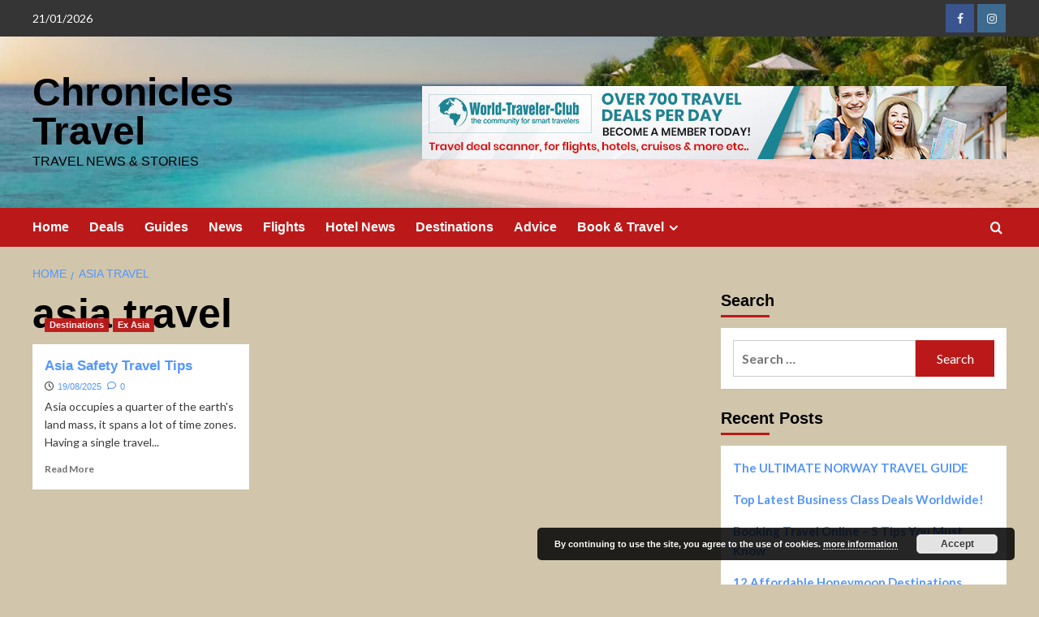

--- FILE ---
content_type: text/html; charset=UTF-8
request_url: https://chroniclestravel.com/tag/asia-travel/
body_size: 87053
content:
<!doctype html>
<html lang="en-US">

<head>
  <meta charset="UTF-8">
  <meta name="viewport" content="width=device-width, initial-scale=1">
  <link rel="profile" href="https://gmpg.org/xfn/11">
  <meta name='robots' content='index, follow, max-image-preview:large, max-snippet:-1, max-video-preview:-1' />
<link rel='preload' href='https://fonts.googleapis.com/css?family=Source%2BSans%2BPro%3A400%2C700%7CLato%3A400%2C700&#038;subset=latin&#038;display=swap' as='style' onload="this.onload=null;this.rel='stylesheet'" type='text/css' media='all' crossorigin='anonymous'>
<link rel='preconnect' href='https://fonts.googleapis.com' crossorigin='anonymous'>
<link rel='preconnect' href='https://fonts.gstatic.com' crossorigin='anonymous'>

	<!-- This site is optimized with the Yoast SEO plugin v26.8 - https://yoast.com/product/yoast-seo-wordpress/ -->
	<title>asia travel Archives - Chronicles Travel</title>
	<link rel="canonical" href="https://chroniclestravel.com/tag/asia-travel/" />
	<meta property="og:locale" content="en_US" />
	<meta property="og:type" content="article" />
	<meta property="og:title" content="asia travel Archives - Chronicles Travel" />
	<meta property="og:url" content="https://chroniclestravel.com/tag/asia-travel/" />
	<meta property="og:site_name" content="Chronicles Travel" />
	<meta name="twitter:card" content="summary_large_image" />
	<script type="application/ld+json" class="yoast-schema-graph">{"@context":"https://schema.org","@graph":[{"@type":"CollectionPage","@id":"https://chroniclestravel.com/tag/asia-travel/","url":"https://chroniclestravel.com/tag/asia-travel/","name":"asia travel Archives - Chronicles Travel","isPartOf":{"@id":"https://chroniclestravel.com/#website"},"primaryImageOfPage":{"@id":"https://chroniclestravel.com/tag/asia-travel/#primaryimage"},"image":{"@id":"https://chroniclestravel.com/tag/asia-travel/#primaryimage"},"thumbnailUrl":"https://chroniclestravel.com/wp-content/uploads/2021/05/philippines-siargao-4621638_1280.jpg","breadcrumb":{"@id":"https://chroniclestravel.com/tag/asia-travel/#breadcrumb"},"inLanguage":"en-US"},{"@type":"ImageObject","inLanguage":"en-US","@id":"https://chroniclestravel.com/tag/asia-travel/#primaryimage","url":"https://chroniclestravel.com/wp-content/uploads/2021/05/philippines-siargao-4621638_1280.jpg","contentUrl":"https://chroniclestravel.com/wp-content/uploads/2021/05/philippines-siargao-4621638_1280.jpg","width":1280,"height":853,"caption":"Philippines"},{"@type":"BreadcrumbList","@id":"https://chroniclestravel.com/tag/asia-travel/#breadcrumb","itemListElement":[{"@type":"ListItem","position":1,"name":"Home","item":"https://chroniclestravel.com/"},{"@type":"ListItem","position":2,"name":"asia travel"}]},{"@type":"WebSite","@id":"https://chroniclestravel.com/#website","url":"https://chroniclestravel.com/","name":"Chronicles Travel","description":"Travel News &amp; Stories","publisher":{"@id":"https://chroniclestravel.com/#organization"},"potentialAction":[{"@type":"SearchAction","target":{"@type":"EntryPoint","urlTemplate":"https://chroniclestravel.com/?s={search_term_string}"},"query-input":{"@type":"PropertyValueSpecification","valueRequired":true,"valueName":"search_term_string"}}],"inLanguage":"en-US"},{"@type":"Organization","@id":"https://chroniclestravel.com/#organization","name":"chroniclestravel.com","url":"https://chroniclestravel.com/","logo":{"@type":"ImageObject","inLanguage":"en-US","@id":"https://chroniclestravel.com/#/schema/logo/image/","url":"https://chroniclestravel.com/wp-content/uploads/2021/05/cropped-pexels-photo-1038362.jpeg","contentUrl":"https://chroniclestravel.com/wp-content/uploads/2021/05/cropped-pexels-photo-1038362.jpeg","width":512,"height":512,"caption":"chroniclestravel.com"},"image":{"@id":"https://chroniclestravel.com/#/schema/logo/image/"}}]}</script>
	<!-- / Yoast SEO plugin. -->


<link rel='dns-prefetch' href='//platform.twitter.com' />
<link rel='dns-prefetch' href='//fonts.googleapis.com' />
<link rel='preconnect' href='https://fonts.googleapis.com' />
<link rel='preconnect' href='https://fonts.gstatic.com' />
<link rel="alternate" type="application/rss+xml" title="Chronicles Travel &raquo; Feed" href="https://chroniclestravel.com/feed/" />
<link rel="alternate" type="application/rss+xml" title="Chronicles Travel &raquo; Comments Feed" href="https://chroniclestravel.com/comments/feed/" />
<link rel="alternate" type="application/rss+xml" title="Chronicles Travel &raquo; asia travel Tag Feed" href="https://chroniclestravel.com/tag/asia-travel/feed/" />
<style id='wp-img-auto-sizes-contain-inline-css' type='text/css'>
img:is([sizes=auto i],[sizes^="auto," i]){contain-intrinsic-size:3000px 1500px}
/*# sourceURL=wp-img-auto-sizes-contain-inline-css */
</style>
<style id='wp-emoji-styles-inline-css' type='text/css'>

	img.wp-smiley, img.emoji {
		display: inline !important;
		border: none !important;
		box-shadow: none !important;
		height: 1em !important;
		width: 1em !important;
		margin: 0 0.07em !important;
		vertical-align: -0.1em !important;
		background: none !important;
		padding: 0 !important;
	}
/*# sourceURL=wp-emoji-styles-inline-css */
</style>
<style id='wp-block-library-inline-css' type='text/css'>
:root{--wp-block-synced-color:#7a00df;--wp-block-synced-color--rgb:122,0,223;--wp-bound-block-color:var(--wp-block-synced-color);--wp-editor-canvas-background:#ddd;--wp-admin-theme-color:#007cba;--wp-admin-theme-color--rgb:0,124,186;--wp-admin-theme-color-darker-10:#006ba1;--wp-admin-theme-color-darker-10--rgb:0,107,160.5;--wp-admin-theme-color-darker-20:#005a87;--wp-admin-theme-color-darker-20--rgb:0,90,135;--wp-admin-border-width-focus:2px}@media (min-resolution:192dpi){:root{--wp-admin-border-width-focus:1.5px}}.wp-element-button{cursor:pointer}:root .has-very-light-gray-background-color{background-color:#eee}:root .has-very-dark-gray-background-color{background-color:#313131}:root .has-very-light-gray-color{color:#eee}:root .has-very-dark-gray-color{color:#313131}:root .has-vivid-green-cyan-to-vivid-cyan-blue-gradient-background{background:linear-gradient(135deg,#00d084,#0693e3)}:root .has-purple-crush-gradient-background{background:linear-gradient(135deg,#34e2e4,#4721fb 50%,#ab1dfe)}:root .has-hazy-dawn-gradient-background{background:linear-gradient(135deg,#faaca8,#dad0ec)}:root .has-subdued-olive-gradient-background{background:linear-gradient(135deg,#fafae1,#67a671)}:root .has-atomic-cream-gradient-background{background:linear-gradient(135deg,#fdd79a,#004a59)}:root .has-nightshade-gradient-background{background:linear-gradient(135deg,#330968,#31cdcf)}:root .has-midnight-gradient-background{background:linear-gradient(135deg,#020381,#2874fc)}:root{--wp--preset--font-size--normal:16px;--wp--preset--font-size--huge:42px}.has-regular-font-size{font-size:1em}.has-larger-font-size{font-size:2.625em}.has-normal-font-size{font-size:var(--wp--preset--font-size--normal)}.has-huge-font-size{font-size:var(--wp--preset--font-size--huge)}.has-text-align-center{text-align:center}.has-text-align-left{text-align:left}.has-text-align-right{text-align:right}.has-fit-text{white-space:nowrap!important}#end-resizable-editor-section{display:none}.aligncenter{clear:both}.items-justified-left{justify-content:flex-start}.items-justified-center{justify-content:center}.items-justified-right{justify-content:flex-end}.items-justified-space-between{justify-content:space-between}.screen-reader-text{border:0;clip-path:inset(50%);height:1px;margin:-1px;overflow:hidden;padding:0;position:absolute;width:1px;word-wrap:normal!important}.screen-reader-text:focus{background-color:#ddd;clip-path:none;color:#444;display:block;font-size:1em;height:auto;left:5px;line-height:normal;padding:15px 23px 14px;text-decoration:none;top:5px;width:auto;z-index:100000}html :where(.has-border-color){border-style:solid}html :where([style*=border-top-color]){border-top-style:solid}html :where([style*=border-right-color]){border-right-style:solid}html :where([style*=border-bottom-color]){border-bottom-style:solid}html :where([style*=border-left-color]){border-left-style:solid}html :where([style*=border-width]){border-style:solid}html :where([style*=border-top-width]){border-top-style:solid}html :where([style*=border-right-width]){border-right-style:solid}html :where([style*=border-bottom-width]){border-bottom-style:solid}html :where([style*=border-left-width]){border-left-style:solid}html :where(img[class*=wp-image-]){height:auto;max-width:100%}:where(figure){margin:0 0 1em}html :where(.is-position-sticky){--wp-admin--admin-bar--position-offset:var(--wp-admin--admin-bar--height,0px)}@media screen and (max-width:600px){html :where(.is-position-sticky){--wp-admin--admin-bar--position-offset:0px}}

/*# sourceURL=wp-block-library-inline-css */
</style><style id='global-styles-inline-css' type='text/css'>
:root{--wp--preset--aspect-ratio--square: 1;--wp--preset--aspect-ratio--4-3: 4/3;--wp--preset--aspect-ratio--3-4: 3/4;--wp--preset--aspect-ratio--3-2: 3/2;--wp--preset--aspect-ratio--2-3: 2/3;--wp--preset--aspect-ratio--16-9: 16/9;--wp--preset--aspect-ratio--9-16: 9/16;--wp--preset--color--black: #000000;--wp--preset--color--cyan-bluish-gray: #abb8c3;--wp--preset--color--white: #ffffff;--wp--preset--color--pale-pink: #f78da7;--wp--preset--color--vivid-red: #cf2e2e;--wp--preset--color--luminous-vivid-orange: #ff6900;--wp--preset--color--luminous-vivid-amber: #fcb900;--wp--preset--color--light-green-cyan: #7bdcb5;--wp--preset--color--vivid-green-cyan: #00d084;--wp--preset--color--pale-cyan-blue: #8ed1fc;--wp--preset--color--vivid-cyan-blue: #0693e3;--wp--preset--color--vivid-purple: #9b51e0;--wp--preset--gradient--vivid-cyan-blue-to-vivid-purple: linear-gradient(135deg,rgb(6,147,227) 0%,rgb(155,81,224) 100%);--wp--preset--gradient--light-green-cyan-to-vivid-green-cyan: linear-gradient(135deg,rgb(122,220,180) 0%,rgb(0,208,130) 100%);--wp--preset--gradient--luminous-vivid-amber-to-luminous-vivid-orange: linear-gradient(135deg,rgb(252,185,0) 0%,rgb(255,105,0) 100%);--wp--preset--gradient--luminous-vivid-orange-to-vivid-red: linear-gradient(135deg,rgb(255,105,0) 0%,rgb(207,46,46) 100%);--wp--preset--gradient--very-light-gray-to-cyan-bluish-gray: linear-gradient(135deg,rgb(238,238,238) 0%,rgb(169,184,195) 100%);--wp--preset--gradient--cool-to-warm-spectrum: linear-gradient(135deg,rgb(74,234,220) 0%,rgb(151,120,209) 20%,rgb(207,42,186) 40%,rgb(238,44,130) 60%,rgb(251,105,98) 80%,rgb(254,248,76) 100%);--wp--preset--gradient--blush-light-purple: linear-gradient(135deg,rgb(255,206,236) 0%,rgb(152,150,240) 100%);--wp--preset--gradient--blush-bordeaux: linear-gradient(135deg,rgb(254,205,165) 0%,rgb(254,45,45) 50%,rgb(107,0,62) 100%);--wp--preset--gradient--luminous-dusk: linear-gradient(135deg,rgb(255,203,112) 0%,rgb(199,81,192) 50%,rgb(65,88,208) 100%);--wp--preset--gradient--pale-ocean: linear-gradient(135deg,rgb(255,245,203) 0%,rgb(182,227,212) 50%,rgb(51,167,181) 100%);--wp--preset--gradient--electric-grass: linear-gradient(135deg,rgb(202,248,128) 0%,rgb(113,206,126) 100%);--wp--preset--gradient--midnight: linear-gradient(135deg,rgb(2,3,129) 0%,rgb(40,116,252) 100%);--wp--preset--font-size--small: 13px;--wp--preset--font-size--medium: 20px;--wp--preset--font-size--large: 36px;--wp--preset--font-size--x-large: 42px;--wp--preset--spacing--20: 0.44rem;--wp--preset--spacing--30: 0.67rem;--wp--preset--spacing--40: 1rem;--wp--preset--spacing--50: 1.5rem;--wp--preset--spacing--60: 2.25rem;--wp--preset--spacing--70: 3.38rem;--wp--preset--spacing--80: 5.06rem;--wp--preset--shadow--natural: 6px 6px 9px rgba(0, 0, 0, 0.2);--wp--preset--shadow--deep: 12px 12px 50px rgba(0, 0, 0, 0.4);--wp--preset--shadow--sharp: 6px 6px 0px rgba(0, 0, 0, 0.2);--wp--preset--shadow--outlined: 6px 6px 0px -3px rgb(255, 255, 255), 6px 6px rgb(0, 0, 0);--wp--preset--shadow--crisp: 6px 6px 0px rgb(0, 0, 0);}:root { --wp--style--global--content-size: 800px;--wp--style--global--wide-size: 1200px; }:where(body) { margin: 0; }.wp-site-blocks > .alignleft { float: left; margin-right: 2em; }.wp-site-blocks > .alignright { float: right; margin-left: 2em; }.wp-site-blocks > .aligncenter { justify-content: center; margin-left: auto; margin-right: auto; }:where(.wp-site-blocks) > * { margin-block-start: 24px; margin-block-end: 0; }:where(.wp-site-blocks) > :first-child { margin-block-start: 0; }:where(.wp-site-blocks) > :last-child { margin-block-end: 0; }:root { --wp--style--block-gap: 24px; }:root :where(.is-layout-flow) > :first-child{margin-block-start: 0;}:root :where(.is-layout-flow) > :last-child{margin-block-end: 0;}:root :where(.is-layout-flow) > *{margin-block-start: 24px;margin-block-end: 0;}:root :where(.is-layout-constrained) > :first-child{margin-block-start: 0;}:root :where(.is-layout-constrained) > :last-child{margin-block-end: 0;}:root :where(.is-layout-constrained) > *{margin-block-start: 24px;margin-block-end: 0;}:root :where(.is-layout-flex){gap: 24px;}:root :where(.is-layout-grid){gap: 24px;}.is-layout-flow > .alignleft{float: left;margin-inline-start: 0;margin-inline-end: 2em;}.is-layout-flow > .alignright{float: right;margin-inline-start: 2em;margin-inline-end: 0;}.is-layout-flow > .aligncenter{margin-left: auto !important;margin-right: auto !important;}.is-layout-constrained > .alignleft{float: left;margin-inline-start: 0;margin-inline-end: 2em;}.is-layout-constrained > .alignright{float: right;margin-inline-start: 2em;margin-inline-end: 0;}.is-layout-constrained > .aligncenter{margin-left: auto !important;margin-right: auto !important;}.is-layout-constrained > :where(:not(.alignleft):not(.alignright):not(.alignfull)){max-width: var(--wp--style--global--content-size);margin-left: auto !important;margin-right: auto !important;}.is-layout-constrained > .alignwide{max-width: var(--wp--style--global--wide-size);}body .is-layout-flex{display: flex;}.is-layout-flex{flex-wrap: wrap;align-items: center;}.is-layout-flex > :is(*, div){margin: 0;}body .is-layout-grid{display: grid;}.is-layout-grid > :is(*, div){margin: 0;}body{padding-top: 0px;padding-right: 0px;padding-bottom: 0px;padding-left: 0px;}a:where(:not(.wp-element-button)){text-decoration: none;}:root :where(.wp-element-button, .wp-block-button__link){background-color: #32373c;border-radius: 0;border-width: 0;color: #fff;font-family: inherit;font-size: inherit;font-style: inherit;font-weight: inherit;letter-spacing: inherit;line-height: inherit;padding-top: calc(0.667em + 2px);padding-right: calc(1.333em + 2px);padding-bottom: calc(0.667em + 2px);padding-left: calc(1.333em + 2px);text-decoration: none;text-transform: inherit;}.has-black-color{color: var(--wp--preset--color--black) !important;}.has-cyan-bluish-gray-color{color: var(--wp--preset--color--cyan-bluish-gray) !important;}.has-white-color{color: var(--wp--preset--color--white) !important;}.has-pale-pink-color{color: var(--wp--preset--color--pale-pink) !important;}.has-vivid-red-color{color: var(--wp--preset--color--vivid-red) !important;}.has-luminous-vivid-orange-color{color: var(--wp--preset--color--luminous-vivid-orange) !important;}.has-luminous-vivid-amber-color{color: var(--wp--preset--color--luminous-vivid-amber) !important;}.has-light-green-cyan-color{color: var(--wp--preset--color--light-green-cyan) !important;}.has-vivid-green-cyan-color{color: var(--wp--preset--color--vivid-green-cyan) !important;}.has-pale-cyan-blue-color{color: var(--wp--preset--color--pale-cyan-blue) !important;}.has-vivid-cyan-blue-color{color: var(--wp--preset--color--vivid-cyan-blue) !important;}.has-vivid-purple-color{color: var(--wp--preset--color--vivid-purple) !important;}.has-black-background-color{background-color: var(--wp--preset--color--black) !important;}.has-cyan-bluish-gray-background-color{background-color: var(--wp--preset--color--cyan-bluish-gray) !important;}.has-white-background-color{background-color: var(--wp--preset--color--white) !important;}.has-pale-pink-background-color{background-color: var(--wp--preset--color--pale-pink) !important;}.has-vivid-red-background-color{background-color: var(--wp--preset--color--vivid-red) !important;}.has-luminous-vivid-orange-background-color{background-color: var(--wp--preset--color--luminous-vivid-orange) !important;}.has-luminous-vivid-amber-background-color{background-color: var(--wp--preset--color--luminous-vivid-amber) !important;}.has-light-green-cyan-background-color{background-color: var(--wp--preset--color--light-green-cyan) !important;}.has-vivid-green-cyan-background-color{background-color: var(--wp--preset--color--vivid-green-cyan) !important;}.has-pale-cyan-blue-background-color{background-color: var(--wp--preset--color--pale-cyan-blue) !important;}.has-vivid-cyan-blue-background-color{background-color: var(--wp--preset--color--vivid-cyan-blue) !important;}.has-vivid-purple-background-color{background-color: var(--wp--preset--color--vivid-purple) !important;}.has-black-border-color{border-color: var(--wp--preset--color--black) !important;}.has-cyan-bluish-gray-border-color{border-color: var(--wp--preset--color--cyan-bluish-gray) !important;}.has-white-border-color{border-color: var(--wp--preset--color--white) !important;}.has-pale-pink-border-color{border-color: var(--wp--preset--color--pale-pink) !important;}.has-vivid-red-border-color{border-color: var(--wp--preset--color--vivid-red) !important;}.has-luminous-vivid-orange-border-color{border-color: var(--wp--preset--color--luminous-vivid-orange) !important;}.has-luminous-vivid-amber-border-color{border-color: var(--wp--preset--color--luminous-vivid-amber) !important;}.has-light-green-cyan-border-color{border-color: var(--wp--preset--color--light-green-cyan) !important;}.has-vivid-green-cyan-border-color{border-color: var(--wp--preset--color--vivid-green-cyan) !important;}.has-pale-cyan-blue-border-color{border-color: var(--wp--preset--color--pale-cyan-blue) !important;}.has-vivid-cyan-blue-border-color{border-color: var(--wp--preset--color--vivid-cyan-blue) !important;}.has-vivid-purple-border-color{border-color: var(--wp--preset--color--vivid-purple) !important;}.has-vivid-cyan-blue-to-vivid-purple-gradient-background{background: var(--wp--preset--gradient--vivid-cyan-blue-to-vivid-purple) !important;}.has-light-green-cyan-to-vivid-green-cyan-gradient-background{background: var(--wp--preset--gradient--light-green-cyan-to-vivid-green-cyan) !important;}.has-luminous-vivid-amber-to-luminous-vivid-orange-gradient-background{background: var(--wp--preset--gradient--luminous-vivid-amber-to-luminous-vivid-orange) !important;}.has-luminous-vivid-orange-to-vivid-red-gradient-background{background: var(--wp--preset--gradient--luminous-vivid-orange-to-vivid-red) !important;}.has-very-light-gray-to-cyan-bluish-gray-gradient-background{background: var(--wp--preset--gradient--very-light-gray-to-cyan-bluish-gray) !important;}.has-cool-to-warm-spectrum-gradient-background{background: var(--wp--preset--gradient--cool-to-warm-spectrum) !important;}.has-blush-light-purple-gradient-background{background: var(--wp--preset--gradient--blush-light-purple) !important;}.has-blush-bordeaux-gradient-background{background: var(--wp--preset--gradient--blush-bordeaux) !important;}.has-luminous-dusk-gradient-background{background: var(--wp--preset--gradient--luminous-dusk) !important;}.has-pale-ocean-gradient-background{background: var(--wp--preset--gradient--pale-ocean) !important;}.has-electric-grass-gradient-background{background: var(--wp--preset--gradient--electric-grass) !important;}.has-midnight-gradient-background{background: var(--wp--preset--gradient--midnight) !important;}.has-small-font-size{font-size: var(--wp--preset--font-size--small) !important;}.has-medium-font-size{font-size: var(--wp--preset--font-size--medium) !important;}.has-large-font-size{font-size: var(--wp--preset--font-size--large) !important;}.has-x-large-font-size{font-size: var(--wp--preset--font-size--x-large) !important;}
/*# sourceURL=global-styles-inline-css */
</style>

<link rel='stylesheet' id='ansar-import-css' href='https://chroniclestravel.com/wp-content/plugins/ansar-import/public/css/ansar-import-public.css?ver=2.1.0' type='text/css' media='all' />
<link rel='stylesheet' id='usp_style-css' href='https://chroniclestravel.com/wp-content/plugins/user-submitted-posts/resources/usp.css?ver=20260113' type='text/css' media='all' />
<link rel='stylesheet' id='wp-autonomous-rss-css' href='https://chroniclestravel.com/wp-content/plugins/wp-autonomous-rss/public/css/wp-autonomous-rss-public.css?ver=1.0.0' type='text/css' media='all' />
<link rel='stylesheet' id='wp-autonomous-youtube-css' href='https://chroniclestravel.com/wp-content/plugins/wp-autonomous-youtube/public/css/wp-autonomous-youtube-public.css?ver=1.0.0' type='text/css' media='all' />
<link rel='stylesheet' id='covernews-google-fonts-css' href='https://fonts.googleapis.com/css?family=Source%2BSans%2BPro%3A400%2C700%7CLato%3A400%2C700&#038;subset=latin&#038;display=swap' type='text/css' media='all' />
<link rel='stylesheet' id='covernews-icons-css' href='https://chroniclestravel.com/wp-content/themes/covernews/assets/icons/style.css?ver=5ac9c1cf128725ba5af1fc6a7016492c' type='text/css' media='all' />
<link rel='stylesheet' id='bootstrap-css' href='https://chroniclestravel.com/wp-content/themes/covernews/assets/bootstrap/css/bootstrap.min.css?ver=5ac9c1cf128725ba5af1fc6a7016492c' type='text/css' media='all' />
<link rel='stylesheet' id='covernews-style-css' href='https://chroniclestravel.com/wp-content/themes/covernews/style.min.css?ver=6.0.4' type='text/css' media='all' />
<link rel='stylesheet' id='heateor_sss_frontend_css-css' href='https://chroniclestravel.com/wp-content/plugins/sassy-social-share/public/css/sassy-social-share-public.css?ver=3.3.79' type='text/css' media='all' />
<style id='heateor_sss_frontend_css-inline-css' type='text/css'>
.heateor_sss_button_instagram span.heateor_sss_svg,a.heateor_sss_instagram span.heateor_sss_svg{background:radial-gradient(circle at 30% 107%,#fdf497 0,#fdf497 5%,#fd5949 45%,#d6249f 60%,#285aeb 90%)}.heateor_sss_horizontal_sharing .heateor_sss_svg,.heateor_sss_standard_follow_icons_container .heateor_sss_svg{color:#fff;border-width:0px;border-style:solid;border-color:transparent}.heateor_sss_horizontal_sharing .heateorSssTCBackground{color:#666}.heateor_sss_horizontal_sharing span.heateor_sss_svg:hover,.heateor_sss_standard_follow_icons_container span.heateor_sss_svg:hover{border-color:transparent;}.heateor_sss_vertical_sharing span.heateor_sss_svg,.heateor_sss_floating_follow_icons_container span.heateor_sss_svg{color:#fff;border-width:0px;border-style:solid;border-color:transparent;}.heateor_sss_vertical_sharing .heateorSssTCBackground{color:#666;}.heateor_sss_vertical_sharing span.heateor_sss_svg:hover,.heateor_sss_floating_follow_icons_container span.heateor_sss_svg:hover{border-color:transparent;}@media screen and (max-width:783px) {.heateor_sss_vertical_sharing{display:none!important}}
/*# sourceURL=heateor_sss_frontend_css-inline-css */
</style>
<script type="text/javascript" src="https://chroniclestravel.com/wp-includes/js/jquery/jquery.min.js?ver=3.7.1" id="jquery-core-js"></script>
<script type="text/javascript" src="https://chroniclestravel.com/wp-includes/js/jquery/jquery-migrate.min.js?ver=3.4.1" id="jquery-migrate-js"></script>
<script type="text/javascript" src="https://chroniclestravel.com/wp-content/plugins/ansar-import/public/js/ansar-import-public.js?ver=2.1.0" id="ansar-import-js"></script>
<script type="text/javascript" src="https://chroniclestravel.com/wp-content/plugins/strato-assistant/js/cookies.js?ver=5ac9c1cf128725ba5af1fc6a7016492c" id="strato-assistant-wp-cookies-js"></script>
<script type="text/javascript" src="https://chroniclestravel.com/wp-content/plugins/user-submitted-posts/resources/jquery.chosen.js?ver=20260113" id="usp_chosen-js"></script>
<script type="text/javascript" src="https://chroniclestravel.com/wp-content/plugins/user-submitted-posts/resources/jquery.cookie.js?ver=20260113" id="usp_cookie-js"></script>
<script type="text/javascript" src="https://chroniclestravel.com/wp-content/plugins/user-submitted-posts/resources/jquery.parsley.min.js?ver=20260113" id="usp_parsley-js"></script>
<script type="text/javascript" id="usp_core-js-before">
/* <![CDATA[ */
var usp_custom_field = "usp_custom_field"; var usp_custom_field_2 = ""; var usp_custom_checkbox = "usp_custom_checkbox"; var usp_case_sensitivity = "false"; var usp_min_images = 0; var usp_max_images = 1; var usp_parsley_error = "Incorrect response."; var usp_multiple_cats = 1; var usp_existing_tags = 0; var usp_recaptcha_disp = "hide"; var usp_recaptcha_vers = "2"; var usp_recaptcha_key = ""; var challenge_nonce = "7a0c806678"; var ajax_url = "https:\/\/chroniclestravel.com\/wp-admin\/admin-ajax.php"; 
//# sourceURL=usp_core-js-before
/* ]]> */
</script>
<script type="text/javascript" src="https://chroniclestravel.com/wp-content/plugins/user-submitted-posts/resources/jquery.usp.core.js?ver=20260113" id="usp_core-js"></script>
<script type="text/javascript" src="https://chroniclestravel.com/wp-content/plugins/wp-autonomous-rss/public/js/wp-autonomous-rss-public.js?ver=1.0.0" id="wp-autonomous-rss-js"></script>
<script type="text/javascript" src="https://chroniclestravel.com/wp-content/plugins/wp-autonomous-youtube/public/js/wp-autonomous-youtube-public.js?ver=1.0.0" id="wp-autonomous-youtube-js"></script>
<link rel="https://api.w.org/" href="https://chroniclestravel.com/wp-json/" /><link rel="alternate" title="JSON" type="application/json" href="https://chroniclestravel.com/wp-json/wp/v2/tags/77" /><link rel="EditURI" type="application/rsd+xml" title="RSD" href="https://chroniclestravel.com/xmlrpc.php?rsd" />

<style type="text/css">
.feedzy-rss-link-icon:after {
	content: url("https://chroniclestravel.com/wp-content/plugins/feedzy-rss-feeds/img/external-link.png");
	margin-left: 3px;
}
</style>
		<script>
  (function (s, t, a, y, twenty, two) {
    s.Stay22 = s.Stay22 || {};
    s.Stay22.params = { lmaID: '690e0e341467424b5f72d59b' };
    twenty = t.createElement(a);
    two = t.getElementsByTagName(a)[0];
    twenty.async = 1;
    twenty.src = y;
    two.parentNode.insertBefore(twenty, two);
  })(window, document, 'script', 'https://scripts.stay22.com/letmeallez.js');
</script><!-- Analytics by WP Statistics - https://wp-statistics.com -->
<link rel="preload" href="https://chroniclestravel.com/wp-content/uploads/2021/05/cropped-cropped-pexels-photo-221471.jpeg" as="image">        <style type="text/css">
                        body .masthead-banner.data-bg:before {
                background: rgba(0,0,0,0);
            }
                        .site-title a,
            .site-header .site-branding .site-title a:visited,
            .site-header .site-branding .site-title a:hover,
            .site-description {
                color: #000000            }

            body.aft-dark-mode .site-title a,
      body.aft-dark-mode .site-header .site-branding .site-title a:visited,
      body.aft-dark-mode .site-header .site-branding .site-title a:hover,
      body.aft-dark-mode .site-description {
        color: #ffffff;
      }

            .site-branding .site-title {
                font-size: 48px;
            }

            @media only screen and (max-width: 640px) {
                .header-layout-3 .site-header .site-branding .site-title,
                .site-branding .site-title {
                    font-size: 60px;

                }
              }   

           @media only screen and (max-width: 375px) {
               .header-layout-3 .site-header .site-branding .site-title,
               .site-branding .site-title {
                        font-size: 50px;

                    }
                }
                
                    .elementor-template-full-width .elementor-section.elementor-section-full_width > .elementor-container,
        .elementor-template-full-width .elementor-section.elementor-section-boxed > .elementor-container{
            max-width: 1200px;
        }
        @media (min-width: 1600px){
            .elementor-template-full-width .elementor-section.elementor-section-full_width > .elementor-container,
            .elementor-template-full-width .elementor-section.elementor-section-boxed > .elementor-container{
                max-width: 1600px;
            }
        }
        
        .align-content-left .elementor-section-stretched,
        .align-content-right .elementor-section-stretched {
            max-width: 100%;
            left: 0 !important;
        }


        </style>
        <style type="text/css" id="custom-background-css">
body.custom-background { background-color: #d1c6ab; }
</style>
	<link rel="icon" href="https://chroniclestravel.com/wp-content/uploads/2021/05/cropped-travel-1883060_1280-32x32.png" sizes="32x32" />
<link rel="icon" href="https://chroniclestravel.com/wp-content/uploads/2021/05/cropped-travel-1883060_1280-192x192.png" sizes="192x192" />
<link rel="apple-touch-icon" href="https://chroniclestravel.com/wp-content/uploads/2021/05/cropped-travel-1883060_1280-180x180.png" />
<meta name="msapplication-TileImage" content="https://chroniclestravel.com/wp-content/uploads/2021/05/cropped-travel-1883060_1280-270x270.png" />
		<style type="text/css" id="wp-custom-css">
			a { color: #5495ff }
.container #secondary a { color: #5495ff }		</style>
		<link rel='stylesheet' id='basecss-css' href='https://chroniclestravel.com/wp-content/plugins/eu-cookie-law/css/style.css?ver=5ac9c1cf128725ba5af1fc6a7016492c' type='text/css' media='all' />
<link rel='stylesheet' id='slick-css' href='https://chroniclestravel.com/wp-content/themes/covernews/assets/slick/css/slick.css?ver=5ac9c1cf128725ba5af1fc6a7016492c' type='text/css' media='all' />
</head>

<body data-ocssl='1' class="archive tag tag-asia-travel tag-77 custom-background wp-embed-responsive wp-theme-covernews hfeed default-content-layout archive-layout-grid scrollup-sticky-header aft-sticky-header aft-sticky-sidebar default aft-container-default aft-main-banner-slider-editors-picks-trending header-image-default align-content-left aft-and">
  
      <div id="af-preloader">
      <div id="loader-wrapper">
        <div id="loader"></div>
      </div>
    </div>
  
  <div id="page" class="site">
    <a class="skip-link screen-reader-text" href="#content">Skip to content</a>

    <div class="header-layout-1">
      <div class="top-masthead">

      <div class="container">
        <div class="row">
                      <div class="col-xs-12 col-sm-12 col-md-8 device-center">
                              <span class="topbar-date">
                  21/01/2026                </span>

              
                          </div>
                                <div class="col-xs-12 col-sm-12 col-md-4 pull-right">
              <div class="social-navigation"><ul id="social-menu" class="menu"><li id="menu-item-175" class="menu-item menu-item-type-custom menu-item-object-custom menu-item-175"><a href="https://www.facebook.com/theworldtravelerclub"><span class="screen-reader-text">Facebook</span></a></li>
<li id="menu-item-176" class="menu-item menu-item-type-custom menu-item-object-custom menu-item-176"><a href="https://www.instagram.com/theworldtravelerclub/"><span class="screen-reader-text">Instagram</span></a></li>
</ul></div>            </div>
                  </div>
      </div>
    </div> <!--    Topbar Ends-->
    <header id="masthead" class="site-header">
        <div class="masthead-banner af-header-image data-bg" style="background-image: url(https://chroniclestravel.com/wp-content/uploads/2021/05/cropped-cropped-pexels-photo-221471.jpeg);">
      <div class="container">
        <div class="row">
          <div class="col-md-4">
            <div class="site-branding">
                              <p class="site-title font-family-1">
                  <a href="https://chroniclestravel.com/" rel="home">Chronicles Travel</a>
                </p>
              
                              <p class="site-description">Travel News &amp; Stories</p>
                          </div>
          </div>
          <div class="col-md-8">
                        <div class="banner-promotions-wrapper">
                                    <div class="promotion-section">
                        <a href="https://worldtravelerclub.com" target="_blank">
                            <img width="720" height="90" src="https://chroniclestravel.com/wp-content/uploads/2021/05/cropped-720x90-1.jpg" class="attachment-full size-full" alt="cropped-720x90-1.jpg" decoding="async" fetchpriority="high" srcset="https://chroniclestravel.com/wp-content/uploads/2021/05/cropped-720x90-1.jpg 720w, https://chroniclestravel.com/wp-content/uploads/2021/05/cropped-720x90-1-300x38.jpg 300w" sizes="(max-width: 720px) 100vw, 720px" loading="lazy" />                        </a>
                    </div>
                                
            </div>
            <!-- Trending line END -->
                      </div>
        </div>
      </div>
    </div>
    <nav id="site-navigation" class="main-navigation">
      <div class="container">
        <div class="row">
          <div class="kol-12">
            <div class="navigation-container">

              <div class="main-navigation-container-items-wrapper">

                <span class="toggle-menu">
                  <a
                    href="#"
                    class="aft-void-menu"
                    role="button"
                    aria-label="Toggle Primary Menu"
                    aria-controls="primary-menu" aria-expanded="false">
                    <span class="screen-reader-text">Primary Menu</span>
                    <i class="ham"></i>
                  </a>
                </span>
                <span class="af-mobile-site-title-wrap">
                                    <p class="site-title font-family-1">
                    <a href="https://chroniclestravel.com/" rel="home">Chronicles Travel</a>
                  </p>
                </span>
                <div class="menu main-menu"><ul id="primary-menu" class="menu"><li id="menu-item-44" class="menu-item menu-item-type-custom menu-item-object-custom menu-item-home menu-item-44"><a href="https://chroniclestravel.com/">Home</a></li>
<li id="menu-item-47" class="menu-item menu-item-type-taxonomy menu-item-object-category menu-item-47"><a href="https://chroniclestravel.com/category/travel-deals/">Deals</a></li>
<li id="menu-item-48" class="menu-item menu-item-type-taxonomy menu-item-object-category menu-item-48"><a href="https://chroniclestravel.com/category/guides/">Guides</a></li>
<li id="menu-item-49" class="menu-item menu-item-type-taxonomy menu-item-object-category menu-item-49"><a href="https://chroniclestravel.com/category/news/">News</a></li>
<li id="menu-item-50" class="menu-item menu-item-type-taxonomy menu-item-object-category menu-item-50"><a href="https://chroniclestravel.com/category/flights/">Flights</a></li>
<li id="menu-item-363" class="menu-item menu-item-type-taxonomy menu-item-object-category menu-item-363"><a href="https://chroniclestravel.com/category/hotel-news/">Hotel News</a></li>
<li id="menu-item-45" class="menu-item menu-item-type-taxonomy menu-item-object-category menu-item-45"><a href="https://chroniclestravel.com/category/destinations/">Destinations</a></li>
<li id="menu-item-100" class="menu-item menu-item-type-taxonomy menu-item-object-category menu-item-100"><a href="https://chroniclestravel.com/category/advice/">Advice</a></li>
<li id="menu-item-83" class="menu-item menu-item-type-post_type menu-item-object-page menu-item-has-children menu-item-83"><a href="https://chroniclestravel.com/book-travel/">Book &#038; Travel</a>
<ul class="sub-menu">
	<li id="menu-item-254" class="menu-item menu-item-type-post_type menu-item-object-page menu-item-254"><a href="https://chroniclestravel.com/hotel-search/">Hotel Search</a></li>
	<li id="menu-item-250" class="menu-item menu-item-type-post_type menu-item-object-page menu-item-250"><a href="https://chroniclestravel.com/flight-search/">Flight Search</a></li>
	<li id="menu-item-110" class="menu-item menu-item-type-post_type menu-item-object-page menu-item-110"><a href="https://chroniclestravel.com/car-rental/">Car Rental</a></li>
</ul>
</li>
</ul></div>              </div>
              <div class="cart-search">

                <div class="af-search-wrap">
                  <div class="search-overlay">
                    <a href="#" title="Search" class="search-icon">
                      <i class="fa fa-search"></i>
                    </a>
                    <div class="af-search-form">
                      <form role="search" method="get" class="search-form" action="https://chroniclestravel.com/">
				<label>
					<span class="screen-reader-text">Search for:</span>
					<input type="search" class="search-field" placeholder="Search &hellip;" value="" name="s" />
				</label>
				<input type="submit" class="search-submit" value="Search" />
			</form>                    </div>
                  </div>
                </div>
              </div>


            </div>
          </div>
        </div>
      </div>
    </nav>
  </header>
</div>

    
    <div id="content" class="container">
                <div class="em-breadcrumbs font-family-1 covernews-breadcrumbs">
      <div class="row">
        <div role="navigation" aria-label="Breadcrumbs" class="breadcrumb-trail breadcrumbs" itemprop="breadcrumb"><ul class="trail-items" itemscope itemtype="http://schema.org/BreadcrumbList"><meta name="numberOfItems" content="2" /><meta name="itemListOrder" content="Ascending" /><li itemprop="itemListElement" itemscope itemtype="http://schema.org/ListItem" class="trail-item trail-begin"><a href="https://chroniclestravel.com/" rel="home" itemprop="item"><span itemprop="name">Home</span></a><meta itemprop="position" content="1" /></li><li itemprop="itemListElement" itemscope itemtype="http://schema.org/ListItem" class="trail-item trail-end"><a href="https://chroniclestravel.com/tag/asia-travel/" itemprop="item"><span itemprop="name">asia travel</span></a><meta itemprop="position" content="2" /></li></ul></div>      </div>
    </div>
    <div class="section-block-upper row">

                <div id="primary" class="content-area">
                    <main id="main" class="site-main aft-archive-post">

                        
                            <header class="header-title-wrapper1">
                                <h1 class="page-title">asia travel</h1>                            </header><!-- .header-title-wrapper -->
                            <div class="row">
                            <div id="aft-inner-row">
                            

        <article id="post-341" class="col-lg-4 col-sm-4 col-md-4 latest-posts-grid post-341 post type-post status-publish format-standard has-post-thumbnail hentry category-destinations category-ex-asia tag-asia tag-asia-travel tag-bali-vacation tag-china-traveling tag-hongkong-traveling"                 data-mh="archive-layout-grid">
            
<div class="align-items-center has-post-image">
  <div class="spotlight-post">
    <figure class="categorised-article inside-img">
      <div class="categorised-article-wrapper">
        <div class="data-bg-hover data-bg-categorised read-bg-img">
          <a href="https://chroniclestravel.com/asia-safety-travel-tips/"
            aria-label="Asia Safety Travel Tips">
            <img width="300" height="200" src="https://chroniclestravel.com/wp-content/uploads/2021/05/philippines-siargao-4621638_1280-300x200.jpg" class="attachment-medium size-medium wp-post-image" alt="Philippines" decoding="async" srcset="https://chroniclestravel.com/wp-content/uploads/2021/05/philippines-siargao-4621638_1280-300x200.jpg 300w, https://chroniclestravel.com/wp-content/uploads/2021/05/philippines-siargao-4621638_1280-1024x682.jpg 1024w, https://chroniclestravel.com/wp-content/uploads/2021/05/philippines-siargao-4621638_1280-768x512.jpg 768w, https://chroniclestravel.com/wp-content/uploads/2021/05/philippines-siargao-4621638_1280.jpg 1280w" sizes="(max-width: 300px) 100vw, 300px" loading="lazy" />          </a>
        </div>
                <div class="figure-categories figure-categories-bg">
          <ul class="cat-links"><li class="meta-category">
                             <a class="covernews-categories category-color-1"
                            href="https://chroniclestravel.com/category/destinations/" 
                            aria-label="View all posts in Destinations"> 
                                 Destinations
                             </a>
                        </li><li class="meta-category">
                             <a class="covernews-categories category-color-1"
                            href="https://chroniclestravel.com/category/ex-asia/" 
                            aria-label="View all posts in Ex Asia"> 
                                 Ex Asia
                             </a>
                        </li></ul>        </div>
      </div>

    </figure>
    <figcaption>

      <h3 class="article-title article-title-1">
        <a href="https://chroniclestravel.com/asia-safety-travel-tips/">
          Asia Safety Travel Tips        </a>
      </h3>
      <div class="grid-item-metadata">
        
    <span class="author-links">

                    <span class="item-metadata posts-date">
          <i class="far fa-clock"></i>
          <a href="https://chroniclestravel.com/2025/08/">
            19/08/2025          </a>
        </span>
                      <span class="aft-comment-count">
            <a href="https://chroniclestravel.com/asia-safety-travel-tips/">
              <i class="far fa-comment"></i>
              <span class="aft-show-hover">
                0              </span>
            </a>
          </span>
          </span>
      </div>
              <div class="full-item-discription">
          <div class="post-description">
            <p>Asia occupies a quarter of the earth's land mass, it spans a lot of time zones. Having a single travel...</p>
<div class="aft-readmore-wrapper">
              <a href="https://chroniclestravel.com/asia-safety-travel-tips/" class="aft-readmore" aria-label="Read more about Asia Safety Travel Tips">Read More<span class="screen-reader-text">Read more about Asia Safety Travel Tips</span></a>
          </div>

          </div>
        </div>
          </figcaption>
  </div>
  </div>        </article>
                                </div>
                            <div class="col col-ten">
                                <div class="covernews-pagination">
                                                                    </div>
                            </div>
                                            </div>
                    </main><!-- #main -->
                </div><!-- #primary -->

                <aside id="secondary" class="widget-area sidebar-sticky-top">
	<div id="search-3" class="widget covernews-widget widget_search"><h2 class="widget-title widget-title-1"><span>Search</span></h2><form role="search" method="get" class="search-form" action="https://chroniclestravel.com/">
				<label>
					<span class="screen-reader-text">Search for:</span>
					<input type="search" class="search-field" placeholder="Search &hellip;" value="" name="s" />
				</label>
				<input type="submit" class="search-submit" value="Search" />
			</form></div>
		<div id="recent-posts-2" class="widget covernews-widget widget_recent_entries">
		<h2 class="widget-title widget-title-1"><span>Recent Posts</span></h2>
		<ul>
											<li>
					<a href="https://chroniclestravel.com/the-ultimate-norway-travel-guide/">The ULTIMATE NORWAY TRAVEL GUIDE</a>
									</li>
											<li>
					<a href="https://chroniclestravel.com/top-14-latest-business-class-deals-from-our-deal-scanners/">Top Latest Business Class Deals Worldwide!</a>
									</li>
											<li>
					<a href="https://chroniclestravel.com/booking-travel-online-5-tips-you-must-know/">Booking Travel Online – 5 Tips You Must Know</a>
									</li>
											<li>
					<a href="https://chroniclestravel.com/12-affordable-honeymoon-destinations/">12 Affordable Honeymoon Destinations</a>
									</li>
											<li>
					<a href="https://chroniclestravel.com/hoteltracker24-helps-users-monitor-hotel-prices-and-receive-alerts-about-price-drops-sales/">HotelTracker24 – helps users monitor hotel prices and receive alerts about price drops &#038; sales</a>
									</li>
					</ul>

		</div><div id="text-5" class="widget covernews-widget widget_text">			<div class="textwidget"><p><a href="https://c111.travelpayouts.com/click?shmarker=86797&amp;trs=37964&amp;promo_id=4333&amp;source_type=banner&amp;type=click" target="_blank" rel="noopener" data-mce-href="https://c111.travelpayouts.com/click?shmarker=86797&amp;trs=37964&amp;promo_id=4333&amp;source_type=banner&amp;type=click"><img loading="lazy" decoding="async" src="https://c111.travelpayouts.com/content?promo_id=4333&amp;trs=37964&amp;shmarker=86797&amp;type=init" alt="Nomad_Banner_600x300" data-mce-src="https://c111.travelpayouts.com/content?promo_id=4333&amp;trs=37964&amp;shmarker=86797&amp;type=init" width="600" height="300"></a><br data-mce-bogus="1"></p>
</div>
		</div><div id="covernews_posts_carousel-3" class="widget covernews-widget covernews_posts_carousel_widget grid-layout">              <div class="em-title-subtitle-wrap">
              <h2 class="widget-title header-after1">
      <span class="header-after ">
                Top Stories      </span>
    </h2>
        </div>
                  <div class="posts-carousel row">
                    <div class="slick-item">
              <figure class="carousel-image col-sm-12">
                <div class="spotlight-post" data-mh="carousal-height">
                  <figure class="featured-article  inside-img">
                    <div class="featured-article-wrapper">
                      <div class="data-bg-hover data-bg-featured read-bg-img">
                        <a href="https://chroniclestravel.com/the-ultimate-norway-travel-guide/"
                          aria-label="The ULTIMATE NORWAY TRAVEL GUIDE">
                          <img width="300" height="169" src="https://chroniclestravel.com/wp-content/uploads/2021/12/maxresdefault-18-300x169.jpg" class="attachment-medium size-medium wp-post-image" alt="maxresdefault-18.jpg" decoding="async" loading="lazy" srcset="https://chroniclestravel.com/wp-content/uploads/2021/12/maxresdefault-18-300x169.jpg 300w, https://chroniclestravel.com/wp-content/uploads/2021/12/maxresdefault-18-1024x576.jpg 1024w, https://chroniclestravel.com/wp-content/uploads/2021/12/maxresdefault-18-768x432.jpg 768w, https://chroniclestravel.com/wp-content/uploads/2021/12/maxresdefault-18.jpg 1280w" sizes="auto, (max-width: 300px) 100vw, 300px" />                        </a>

                      </div>
                    </div>
                                        <div class="figure-categories figure-categories-bg">

                      <ul class="cat-links"><li class="meta-category">
                             <a class="covernews-categories category-color-1"
                            href="https://chroniclestravel.com/category/destinations/" 
                            aria-label="View all posts in Destinations"> 
                                 Destinations
                             </a>
                        </li><li class="meta-category">
                             <a class="covernews-categories category-color-1"
                            href="https://chroniclestravel.com/category/europe/" 
                            aria-label="View all posts in Europe"> 
                                 Europe
                             </a>
                        </li><li class="meta-category">
                             <a class="covernews-categories category-color-1"
                            href="https://chroniclestravel.com/category/ex-europe/" 
                            aria-label="View all posts in Ex Europe"> 
                                 Ex Europe
                             </a>
                        </li></ul>                    </div>
                  </figure>

                  <figcaption>

                    <div class="title-heading">
                      <h3 class="article-title article-title-1">
                        <a href="https://chroniclestravel.com/the-ultimate-norway-travel-guide/">
                          The ULTIMATE NORWAY TRAVEL GUIDE                        </a>
                      </h3>
                    </div>
                    <div class="grid-item-metadata">
                      
    <span class="author-links">

                    <span class="item-metadata posts-date">
          <i class="far fa-clock"></i>
          <a href="https://chroniclestravel.com/2025/11/">
            07/11/2025          </a>
        </span>
                      <span class="aft-comment-count">
            <a href="https://chroniclestravel.com/the-ultimate-norway-travel-guide/">
              <i class="far fa-comment"></i>
              <span class="aft-show-hover">
                0              </span>
            </a>
          </span>
          </span>
                    </div>
                  </figcaption>
                </div>
              </figure>
            </div>
                    <div class="slick-item">
              <figure class="carousel-image col-sm-12">
                <div class="spotlight-post" data-mh="carousal-height">
                  <figure class="featured-article  inside-img">
                    <div class="featured-article-wrapper">
                      <div class="data-bg-hover data-bg-featured read-bg-img">
                        <a href="https://chroniclestravel.com/12-affordable-honeymoon-destinations/"
                          aria-label="12 Affordable Honeymoon Destinations">
                          <img width="300" height="169" src="https://chroniclestravel.com/wp-content/uploads/2022/06/maxresdefault-10-300x169.jpg" class="attachment-medium size-medium wp-post-image" alt="maxresdefault-10.jpg" decoding="async" loading="lazy" srcset="https://chroniclestravel.com/wp-content/uploads/2022/06/maxresdefault-10-300x169.jpg 300w, https://chroniclestravel.com/wp-content/uploads/2022/06/maxresdefault-10-1024x576.jpg 1024w, https://chroniclestravel.com/wp-content/uploads/2022/06/maxresdefault-10-768x432.jpg 768w, https://chroniclestravel.com/wp-content/uploads/2022/06/maxresdefault-10.jpg 1280w" sizes="auto, (max-width: 300px) 100vw, 300px" />                        </a>

                      </div>
                    </div>
                                        <div class="figure-categories figure-categories-bg">

                      <ul class="cat-links"><li class="meta-category">
                             <a class="covernews-categories category-color-1"
                            href="https://chroniclestravel.com/category/destinations/" 
                            aria-label="View all posts in Destinations"> 
                                 Destinations
                             </a>
                        </li></ul>                    </div>
                  </figure>

                  <figcaption>

                    <div class="title-heading">
                      <h3 class="article-title article-title-1">
                        <a href="https://chroniclestravel.com/12-affordable-honeymoon-destinations/">
                          12 Affordable Honeymoon Destinations                        </a>
                      </h3>
                    </div>
                    <div class="grid-item-metadata">
                      
    <span class="author-links">

                    <span class="item-metadata posts-date">
          <i class="far fa-clock"></i>
          <a href="https://chroniclestravel.com/2025/10/">
            29/10/2025          </a>
        </span>
                      <span class="aft-comment-count">
            <a href="https://chroniclestravel.com/12-affordable-honeymoon-destinations/">
              <i class="far fa-comment"></i>
              <span class="aft-show-hover">
                0              </span>
            </a>
          </span>
          </span>
                    </div>
                  </figcaption>
                </div>
              </figure>
            </div>
                    <div class="slick-item">
              <figure class="carousel-image col-sm-12">
                <div class="spotlight-post" data-mh="carousal-height">
                  <figure class="featured-article  inside-img">
                    <div class="featured-article-wrapper">
                      <div class="data-bg-hover data-bg-featured read-bg-img">
                        <a href="https://chroniclestravel.com/4-top-rated-tourist-attractions-in-the-cook-islands/"
                          aria-label="4 Top-Rated Tourist Attractions in the Cook Islands">
                          <img width="300" height="154" src="https://chroniclestravel.com/wp-content/uploads/2021/08/cook-islands-3998261_1280-300x154.jpg" class="attachment-medium size-medium wp-post-image" alt="Cook Islands" decoding="async" loading="lazy" srcset="https://chroniclestravel.com/wp-content/uploads/2021/08/cook-islands-3998261_1280-300x154.jpg 300w, https://chroniclestravel.com/wp-content/uploads/2021/08/cook-islands-3998261_1280-1024x527.jpg 1024w, https://chroniclestravel.com/wp-content/uploads/2021/08/cook-islands-3998261_1280-768x395.jpg 768w, https://chroniclestravel.com/wp-content/uploads/2021/08/cook-islands-3998261_1280.jpg 1280w" sizes="auto, (max-width: 300px) 100vw, 300px" />                        </a>

                      </div>
                    </div>
                                        <div class="figure-categories figure-categories-bg">

                      <ul class="cat-links"><li class="meta-category">
                             <a class="covernews-categories category-color-1"
                            href="https://chroniclestravel.com/category/advice/" 
                            aria-label="View all posts in Advice"> 
                                 Advice
                             </a>
                        </li><li class="meta-category">
                             <a class="covernews-categories category-color-1"
                            href="https://chroniclestravel.com/category/destinations/" 
                            aria-label="View all posts in Destinations"> 
                                 Destinations
                             </a>
                        </li><li class="meta-category">
                             <a class="covernews-categories category-color-1"
                            href="https://chroniclestravel.com/category/tips/" 
                            aria-label="View all posts in Tips"> 
                                 Tips
                             </a>
                        </li><li class="meta-category">
                             <a class="covernews-categories category-color-1"
                            href="https://chroniclestravel.com/category/guides/" 
                            aria-label="View all posts in Travel Guides"> 
                                 Travel Guides
                             </a>
                        </li></ul>                    </div>
                  </figure>

                  <figcaption>

                    <div class="title-heading">
                      <h3 class="article-title article-title-1">
                        <a href="https://chroniclestravel.com/4-top-rated-tourist-attractions-in-the-cook-islands/">
                          4 Top-Rated Tourist Attractions in the Cook Islands                        </a>
                      </h3>
                    </div>
                    <div class="grid-item-metadata">
                      
    <span class="author-links">

                    <span class="item-metadata posts-date">
          <i class="far fa-clock"></i>
          <a href="https://chroniclestravel.com/2025/10/">
            22/10/2025          </a>
        </span>
                      <span class="aft-comment-count">
            <a href="https://chroniclestravel.com/4-top-rated-tourist-attractions-in-the-cook-islands/">
              <i class="far fa-comment"></i>
              <span class="aft-show-hover">
                0              </span>
            </a>
          </span>
          </span>
                    </div>
                  </figcaption>
                </div>
              </figure>
            </div>
                    <div class="slick-item">
              <figure class="carousel-image col-sm-12">
                <div class="spotlight-post" data-mh="carousal-height">
                  <figure class="featured-article  inside-img">
                    <div class="featured-article-wrapper">
                      <div class="data-bg-hover data-bg-featured read-bg-img">
                        <a href="https://chroniclestravel.com/athens-travel-guide/"
                          aria-label="Greece: Athens Travel Guide">
                          <img width="300" height="189" src="https://chroniclestravel.com/wp-content/uploads/2022/04/athens-4881001_1280-300x189.jpg" class="attachment-medium size-medium wp-post-image" alt="Athen" decoding="async" loading="lazy" srcset="https://chroniclestravel.com/wp-content/uploads/2022/04/athens-4881001_1280-300x189.jpg 300w, https://chroniclestravel.com/wp-content/uploads/2022/04/athens-4881001_1280-1024x646.jpg 1024w, https://chroniclestravel.com/wp-content/uploads/2022/04/athens-4881001_1280-768x485.jpg 768w, https://chroniclestravel.com/wp-content/uploads/2022/04/athens-4881001_1280-800x500.jpg 800w, https://chroniclestravel.com/wp-content/uploads/2022/04/athens-4881001_1280-540x340.jpg 540w, https://chroniclestravel.com/wp-content/uploads/2022/04/athens-4881001_1280-400x250.jpg 400w, https://chroniclestravel.com/wp-content/uploads/2022/04/athens-4881001_1280.jpg 1280w" sizes="auto, (max-width: 300px) 100vw, 300px" />                        </a>

                      </div>
                    </div>
                                        <div class="figure-categories figure-categories-bg">

                      <ul class="cat-links"><li class="meta-category">
                             <a class="covernews-categories category-color-1"
                            href="https://chroniclestravel.com/category/destinations/" 
                            aria-label="View all posts in Destinations"> 
                                 Destinations
                             </a>
                        </li><li class="meta-category">
                             <a class="covernews-categories category-color-1"
                            href="https://chroniclestravel.com/category/europe/" 
                            aria-label="View all posts in Europe"> 
                                 Europe
                             </a>
                        </li></ul>                    </div>
                  </figure>

                  <figcaption>

                    <div class="title-heading">
                      <h3 class="article-title article-title-1">
                        <a href="https://chroniclestravel.com/athens-travel-guide/">
                          Greece: Athens Travel Guide                        </a>
                      </h3>
                    </div>
                    <div class="grid-item-metadata">
                      
    <span class="author-links">

                    <span class="item-metadata posts-date">
          <i class="far fa-clock"></i>
          <a href="https://chroniclestravel.com/2025/10/">
            22/10/2025          </a>
        </span>
                      <span class="aft-comment-count">
            <a href="https://chroniclestravel.com/athens-travel-guide/">
              <i class="far fa-comment"></i>
              <span class="aft-show-hover">
                0              </span>
            </a>
          </span>
          </span>
                    </div>
                  </figcaption>
                </div>
              </figure>
            </div>
                    <div class="slick-item">
              <figure class="carousel-image col-sm-12">
                <div class="spotlight-post" data-mh="carousal-height">
                  <figure class="featured-article  inside-img">
                    <div class="featured-article-wrapper">
                      <div class="data-bg-hover data-bg-featured read-bg-img">
                        <a href="https://chroniclestravel.com/a-kenya-safari-holiday-in-aberdare-national-park/"
                          aria-label="A Kenya Safari Holiday In Aberdare National Park">
                          <img width="300" height="200" src="https://chroniclestravel.com/wp-content/uploads/2021/05/safari-giraffe-1330814_960_720-300x200.jpg" class="attachment-medium size-medium wp-post-image" alt="Safari" decoding="async" loading="lazy" srcset="https://chroniclestravel.com/wp-content/uploads/2021/05/safari-giraffe-1330814_960_720-300x200.jpg 300w, https://chroniclestravel.com/wp-content/uploads/2021/05/safari-giraffe-1330814_960_720-768x512.jpg 768w, https://chroniclestravel.com/wp-content/uploads/2021/05/safari-giraffe-1330814_960_720.jpg 960w" sizes="auto, (max-width: 300px) 100vw, 300px" />                        </a>

                      </div>
                    </div>
                                        <div class="figure-categories figure-categories-bg">

                      <ul class="cat-links"><li class="meta-category">
                             <a class="covernews-categories category-color-1"
                            href="https://chroniclestravel.com/category/destinations/" 
                            aria-label="View all posts in Destinations"> 
                                 Destinations
                             </a>
                        </li><li class="meta-category">
                             <a class="covernews-categories category-color-1"
                            href="https://chroniclestravel.com/category/ex-asia/" 
                            aria-label="View all posts in Ex Asia"> 
                                 Ex Asia
                             </a>
                        </li><li class="meta-category">
                             <a class="covernews-categories category-color-1"
                            href="https://chroniclestravel.com/category/ex-usa/" 
                            aria-label="View all posts in Ex USA"> 
                                 Ex USA
                             </a>
                        </li><li class="meta-category">
                             <a class="covernews-categories category-color-1"
                            href="https://chroniclestravel.com/category/good-to-know/" 
                            aria-label="View all posts in Good to know"> 
                                 Good to know
                             </a>
                        </li><li class="meta-category">
                             <a class="covernews-categories category-color-1"
                            href="https://chroniclestravel.com/category/stories/" 
                            aria-label="View all posts in Stories"> 
                                 Stories
                             </a>
                        </li><li class="meta-category">
                             <a class="covernews-categories category-color-1"
                            href="https://chroniclestravel.com/category/guides/" 
                            aria-label="View all posts in Travel Guides"> 
                                 Travel Guides
                             </a>
                        </li></ul>                    </div>
                  </figure>

                  <figcaption>

                    <div class="title-heading">
                      <h3 class="article-title article-title-1">
                        <a href="https://chroniclestravel.com/a-kenya-safari-holiday-in-aberdare-national-park/">
                          A Kenya Safari Holiday In Aberdare National Park                        </a>
                      </h3>
                    </div>
                    <div class="grid-item-metadata">
                      
    <span class="author-links">

                    <span class="item-metadata posts-date">
          <i class="far fa-clock"></i>
          <a href="https://chroniclestravel.com/2025/10/">
            22/10/2025          </a>
        </span>
                      <span class="aft-comment-count">
            <a href="https://chroniclestravel.com/a-kenya-safari-holiday-in-aberdare-national-park/">
              <i class="far fa-comment"></i>
              <span class="aft-show-hover">
                0              </span>
            </a>
          </span>
          </span>
                    </div>
                  </figcaption>
                </div>
              </figure>
            </div>
              </div>

</div><div id="categories-2" class="widget covernews-widget widget_categories"><h2 class="widget-title widget-title-1"><span>Categories</span></h2>
			<ul>
					<li class="cat-item cat-item-30"><a href="https://chroniclestravel.com/category/advice/">Advice</a>
</li>
	<li class="cat-item cat-item-39"><a href="https://chroniclestravel.com/category/book-travel/">Book &amp; Travel</a>
</li>
	<li class="cat-item cat-item-195"><a href="https://chroniclestravel.com/category/business-first-class/">Business &amp; First Class</a>
</li>
	<li class="cat-item cat-item-196"><a href="https://chroniclestravel.com/category/deals/">Deals</a>
</li>
	<li class="cat-item cat-item-9"><a href="https://chroniclestravel.com/category/destinations/">Destinations</a>
</li>
	<li class="cat-item cat-item-237"><a href="https://chroniclestravel.com/category/europe/">Europe</a>
</li>
	<li class="cat-item cat-item-203"><a href="https://chroniclestravel.com/category/ex-asia/">Ex Asia</a>
</li>
	<li class="cat-item cat-item-204"><a href="https://chroniclestravel.com/category/ex-australia/">Ex Australia</a>
</li>
	<li class="cat-item cat-item-207"><a href="https://chroniclestravel.com/category/ex-dach/">Ex DACH</a>
</li>
	<li class="cat-item cat-item-208"><a href="https://chroniclestravel.com/category/ex-europe/">Ex Europe</a>
</li>
	<li class="cat-item cat-item-212"><a href="https://chroniclestravel.com/category/ex-usa/">Ex USA</a>
</li>
	<li class="cat-item cat-item-27"><a href="https://chroniclestravel.com/category/featured/">Featured</a>
</li>
	<li class="cat-item cat-item-6"><a href="https://chroniclestravel.com/category/flights/">Flights</a>
</li>
	<li class="cat-item cat-item-213"><a href="https://chroniclestravel.com/category/good-to-know/">Good to know</a>
</li>
	<li class="cat-item cat-item-3"><a href="https://chroniclestravel.com/category/hotel-news/">Hotel News</a>
</li>
	<li class="cat-item cat-item-21"><a href="https://chroniclestravel.com/category/stories/">Stories</a>
</li>
	<li class="cat-item cat-item-220"><a href="https://chroniclestravel.com/category/tips/">Tips</a>
</li>
	<li class="cat-item cat-item-81"><a href="https://chroniclestravel.com/category/tips-tricks/">Tips &amp; Tricks</a>
</li>
	<li class="cat-item cat-item-215"><a href="https://chroniclestravel.com/category/top-deal/">Top Deal</a>
</li>
	<li class="cat-item cat-item-4"><a href="https://chroniclestravel.com/category/travel-deals/">Travel Deals</a>
</li>
	<li class="cat-item cat-item-5"><a href="https://chroniclestravel.com/category/guides/">Travel Guides</a>
</li>
	<li class="cat-item cat-item-2"><a href="https://chroniclestravel.com/category/news/">Travel News</a>
</li>
	<li class="cat-item cat-item-216"><a href="https://chroniclestravel.com/category/travel-tips/">Travel Tips</a>
</li>
	<li class="cat-item cat-item-1"><a href="https://chroniclestravel.com/category/uncategorized/">Uncategorized</a>
</li>
			</ul>

			</div><div id="text-6" class="widget covernews-widget widget_text"><h2 class="widget-title widget-title-1"><span>More Travel Deals:</span></h2>			<div class="textwidget"><p><a href="https://worldtravelerclub.com/?ref=Traveler45" target="_blank" rel="noopener"><img decoding="async" src="https://worldtravelerclub.com/wp-content/uploads/2020/06/500x500.jpg" alt="WTC Banner A 500x500" /></a></p>
</div>
		</div><div id="text-4" class="widget covernews-widget widget_text"><h2 class="widget-title widget-title-1"><span>Book Flights:</span></h2>			<div class="textwidget"><p><script charset="utf-8" src="//www.travelpayouts.com/widgets/e80c678cb308e7842440cd0a36ec1589.js?v=2097" async></script></p>
</div>
		</div><div id="covernews_social_contacts-2" class="widget covernews-widget covernews_social_contacts_widget">                <div class="em-title-subtitle-wrap">
                <h2 class="widget-title header-after1">
      <span class="header-after ">
                Follow us on Social Media      </span>
    </h2>
        </div>
                    <div class="social-widget-menu">
                <div class="menu-social-container"><ul id="menu-social" class="menu"><li class="menu-item menu-item-type-custom menu-item-object-custom menu-item-175"><a href="https://www.facebook.com/theworldtravelerclub"><span class="screen-reader-text">Facebook</span></a></li>
<li class="menu-item menu-item-type-custom menu-item-object-custom menu-item-176"><a href="https://www.instagram.com/theworldtravelerclub/"><span class="screen-reader-text">Instagram</span></a></li>
</ul></div>            </div>
            </div></aside><!-- #secondary -->
        </div>

</div>


  <footer class="site-footer">
              <div class="primary-footer">
        <div class="container">
          <div class="row">
            <div class="col-sm-12">
              <div class="row">
                                  <div class="primary-footer-area footer-first-widgets-section col-md-4 col-sm-12">
                    <section class="widget-area">
                      <div id="nav_menu-2" class="widget covernews-widget widget_nav_menu"><h2 class="widget-title widget-title-1"><span class="header-after">Legal</span></h2><div class="menu-footer1-container"><ul id="menu-footer1" class="menu"><li id="menu-item-43" class="menu-item menu-item-type-custom menu-item-object-custom menu-item-home menu-item-43"><a href="https://chroniclestravel.com/">Home</a></li>
<li id="menu-item-42" class="menu-item menu-item-type-post_type menu-item-object-page menu-item-42"><a href="https://chroniclestravel.com/about-us/">About Us</a></li>
<li id="menu-item-3684" class="menu-item menu-item-type-post_type menu-item-object-page menu-item-3684"><a href="https://chroniclestravel.com/imprint/">Imprint</a></li>
<li id="menu-item-41" class="menu-item menu-item-type-post_type menu-item-object-page menu-item-41"><a href="https://chroniclestravel.com/contact/">Contact</a></li>
<li id="menu-item-220" class="menu-item menu-item-type-post_type menu-item-object-page menu-item-220"><a href="https://chroniclestravel.com/submit-a-post/">Submit a post</a></li>
<li id="menu-item-186" class="menu-item menu-item-type-post_type menu-item-object-page menu-item-186"><a href="https://chroniclestravel.com/disclaimer/">Disclaimer</a></li>
<li id="menu-item-246" class="menu-item menu-item-type-post_type menu-item-object-page menu-item-246"><a href="https://chroniclestravel.com/dmca-copyrights-disclaimer/">DMCA / Copyrights Disclaimer</a></li>
<li id="menu-item-53" class="menu-item menu-item-type-post_type menu-item-object-page menu-item-53"><a href="https://chroniclestravel.com/cookie-policy/">Cookie Policy</a></li>
<li id="menu-item-54" class="menu-item menu-item-type-post_type menu-item-object-page menu-item-privacy-policy menu-item-54"><a rel="privacy-policy" href="https://chroniclestravel.com/privacy-policy/">Privacy Policy</a></li>
<li id="menu-item-40" class="menu-item menu-item-type-post_type menu-item-object-page menu-item-40"><a href="https://chroniclestravel.com/terms-conditions/">Terms &#038; Conditions</a></li>
</ul></div></div>                    </section>
                  </div>
                
                                  <div class="primary-footer-area footer-second-widgets-section col-md-4  col-sm-12">
                    <section class="widget-area">
                      
		<div id="recent-posts-3" class="widget covernews-widget widget_recent_entries">
		<h2 class="widget-title widget-title-1"><span class="header-after">New Posts</span></h2>
		<ul>
											<li>
					<a href="https://chroniclestravel.com/the-ultimate-norway-travel-guide/">The ULTIMATE NORWAY TRAVEL GUIDE</a>
									</li>
											<li>
					<a href="https://chroniclestravel.com/top-14-latest-business-class-deals-from-our-deal-scanners/">Top Latest Business Class Deals Worldwide!</a>
									</li>
											<li>
					<a href="https://chroniclestravel.com/booking-travel-online-5-tips-you-must-know/">Booking Travel Online – 5 Tips You Must Know</a>
									</li>
											<li>
					<a href="https://chroniclestravel.com/12-affordable-honeymoon-destinations/">12 Affordable Honeymoon Destinations</a>
									</li>
											<li>
					<a href="https://chroniclestravel.com/hoteltracker24-helps-users-monitor-hotel-prices-and-receive-alerts-about-price-drops-sales/">HotelTracker24 – helps users monitor hotel prices and receive alerts about price drops &#038; sales</a>
									</li>
											<li>
					<a href="https://chroniclestravel.com/4-top-rated-tourist-attractions-in-the-cook-islands/">4 Top-Rated Tourist Attractions in the Cook Islands</a>
									</li>
											<li>
					<a href="https://chroniclestravel.com/athens-travel-guide/">Greece: Athens Travel Guide</a>
									</li>
					</ul>

		</div>                    </section>
                  </div>
                
                                  <div class="primary-footer-area footer-third-widgets-section col-md-4  col-sm-12">
                    <section class="widget-area">
                      <div id="text-2" class="widget covernews-widget widget_text"><h2 class="widget-title widget-title-1"><span class="header-after">Flight Deals</span></h2>			<div class="textwidget"><p>  <a href="https://tp.media/click?shmarker=264201&#038;promo_id=3294&#038;source_type=banner&#038;type=click&#038;campaign_id=111&#038;trs=33444" target="_blank"> <img loading="lazy" decoding="async" src="https://c111.travelpayouts.com/content?promo_id=3294&#038;shmarker=264201&#038;type=init&#038;trs=33444" width="300" height="250" alt="Start_Your_Journey_Lifestyle_EN_v5_300x250"> </a> </p>
</div>
		</div>                    </section>
                  </div>
                                              </div>
            </div>
          </div>
        </div>
      </div>
    
                  <div class="secondary-footer">
          <div class="container">
            <div class="row">
                              <div class="col-sm-6">
                  <div class="footer-nav-wrapper">
                    <div class="footer-navigation"><ul id="footer-menu" class="menu"><li class="menu-item menu-item-type-custom menu-item-object-custom menu-item-home menu-item-44"><a href="https://chroniclestravel.com/">Home</a></li>
<li class="menu-item menu-item-type-taxonomy menu-item-object-category menu-item-47"><a href="https://chroniclestravel.com/category/travel-deals/">Deals</a></li>
<li class="menu-item menu-item-type-taxonomy menu-item-object-category menu-item-48"><a href="https://chroniclestravel.com/category/guides/">Guides</a></li>
<li class="menu-item menu-item-type-taxonomy menu-item-object-category menu-item-49"><a href="https://chroniclestravel.com/category/news/">News</a></li>
<li class="menu-item menu-item-type-taxonomy menu-item-object-category menu-item-50"><a href="https://chroniclestravel.com/category/flights/">Flights</a></li>
<li class="menu-item menu-item-type-taxonomy menu-item-object-category menu-item-363"><a href="https://chroniclestravel.com/category/hotel-news/">Hotel News</a></li>
<li class="menu-item menu-item-type-taxonomy menu-item-object-category menu-item-45"><a href="https://chroniclestravel.com/category/destinations/">Destinations</a></li>
<li class="menu-item menu-item-type-taxonomy menu-item-object-category menu-item-100"><a href="https://chroniclestravel.com/category/advice/">Advice</a></li>
<li class="menu-item menu-item-type-post_type menu-item-object-page menu-item-83"><a href="https://chroniclestravel.com/book-travel/">Book &#038; Travel</a></li>
</ul></div>                  </div>
                </div>
                                            <div class="col-sm-6">
                  <div class="footer-social-wrapper">
                    <div class="social-navigation"><ul id="social-menu" class="menu"><li class="menu-item menu-item-type-custom menu-item-object-custom menu-item-175"><a href="https://www.facebook.com/theworldtravelerclub"><span class="screen-reader-text">Facebook</span></a></li>
<li class="menu-item menu-item-type-custom menu-item-object-custom menu-item-176"><a href="https://www.instagram.com/theworldtravelerclub/"><span class="screen-reader-text">Instagram</span></a></li>
</ul></div>                  </div>
                </div>
                          </div>
          </div>
        </div>
              <div class="site-info">
      <div class="container">
        <div class="row">
          <div class="col-sm-12">
                                      Copyright &copy; All rights reserved.                                                  <span class="sep"> | </span>
              <a href="https://afthemes.com/products/covernews/">CoverNews</a> by AF themes.                      </div>
        </div>
      </div>
    </div>
  </footer>
</div>

<a id="scroll-up" class="secondary-color" href="#top" aria-label="Scroll to top">
  <i class="fa fa-angle-up" aria-hidden="true"></i>
</a>
<script type="speculationrules">
{"prefetch":[{"source":"document","where":{"and":[{"href_matches":"/*"},{"not":{"href_matches":["/wp-*.php","/wp-admin/*","/wp-content/uploads/*","/wp-content/*","/wp-content/plugins/*","/wp-content/themes/covernews/*","/*\\?(.+)"]}},{"not":{"selector_matches":"a[rel~=\"nofollow\"]"}},{"not":{"selector_matches":".no-prefetch, .no-prefetch a"}}]},"eagerness":"conservative"}]}
</script>
<script type="text/javascript" src="//platform.twitter.com/widgets.js?ver=3" id="google-maps-js"></script>
<script type="text/javascript" src="https://chroniclestravel.com/wp-content/themes/covernews/js/navigation.js?ver=6.0.4" id="covernews-navigation-js"></script>
<script type="text/javascript" src="https://chroniclestravel.com/wp-content/themes/covernews/js/skip-link-focus-fix.js?ver=6.0.4" id="covernews-skip-link-focus-fix-js"></script>
<script type="text/javascript" src="https://chroniclestravel.com/wp-content/themes/covernews/assets/jquery-match-height/jquery.matchHeight.min.js?ver=6.0.4" id="matchheight-js"></script>
<script type="text/javascript" src="https://chroniclestravel.com/wp-content/themes/covernews/assets/fixed-header-script.js?ver=6.0.4" id="covernews-fixed-header-script-js"></script>
<script type="text/javascript" src="https://chroniclestravel.com/wp-content/themes/covernews/admin-dashboard/dist/covernews_scripts.build.js?ver=6.0.4" id="covernews-script-js"></script>
<script type="text/javascript" id="heateor_sss_sharing_js-js-before">
/* <![CDATA[ */
function heateorSssLoadEvent(e) {var t=window.onload;if (typeof window.onload!="function") {window.onload=e}else{window.onload=function() {t();e()}}};	var heateorSssSharingAjaxUrl = 'https://chroniclestravel.com/wp-admin/admin-ajax.php', heateorSssCloseIconPath = 'https://chroniclestravel.com/wp-content/plugins/sassy-social-share/public/../images/close.png', heateorSssPluginIconPath = 'https://chroniclestravel.com/wp-content/plugins/sassy-social-share/public/../images/logo.png', heateorSssHorizontalSharingCountEnable = 0, heateorSssVerticalSharingCountEnable = 0, heateorSssSharingOffset = -10; var heateorSssMobileStickySharingEnabled = 0;var heateorSssCopyLinkMessage = "Link copied.";var heateorSssUrlCountFetched = [], heateorSssSharesText = 'Shares', heateorSssShareText = 'Share';function heateorSssPopup(e) {window.open(e,"popUpWindow","height=400,width=600,left=400,top=100,resizable,scrollbars,toolbar=0,personalbar=0,menubar=no,location=no,directories=no,status")}
//# sourceURL=heateor_sss_sharing_js-js-before
/* ]]> */
</script>
<script type="text/javascript" src="https://chroniclestravel.com/wp-content/plugins/sassy-social-share/public/js/sassy-social-share-public.js?ver=3.3.79" id="heateor_sss_sharing_js-js"></script>
<script type="text/javascript" id="wp-statistics-tracker-js-extra">
/* <![CDATA[ */
var WP_Statistics_Tracker_Object = {"requestUrl":"https://chroniclestravel.com","ajaxUrl":"https://chroniclestravel.com/wp-admin/admin-ajax.php","hitParams":{"wp_statistics_hit":1,"source_type":"post_tag","source_id":77,"search_query":"","signature":"7d437ec5441403982bea55d2a7077a36","action":"wp_statistics_hit_record"},"option":{"dntEnabled":"","bypassAdBlockers":"1","consentIntegration":{"name":null,"status":[]},"isPreview":false,"userOnline":false,"trackAnonymously":false,"isWpConsentApiActive":false,"consentLevel":"functional"},"isLegacyEventLoaded":"","customEventAjaxUrl":"https://chroniclestravel.com/wp-admin/admin-ajax.php?action=wp_statistics_custom_event&nonce=657eba84b2","onlineParams":{"wp_statistics_hit":1,"source_type":"post_tag","source_id":77,"search_query":"","signature":"7d437ec5441403982bea55d2a7077a36","action":"wp_statistics_online_check"},"jsCheckTime":"60000"};
//# sourceURL=wp-statistics-tracker-js-extra
/* ]]> */
</script>
<script type="text/javascript" src="https://chroniclestravel.com/?7330e6=3f98fc66d3.js&amp;ver=14.16" id="wp-statistics-tracker-js"></script>
<script type="text/javascript" id="eucookielaw-scripts-js-extra">
/* <![CDATA[ */
var eucookielaw_data = {"euCookieSet":"","autoBlock":"0","expireTimer":"90","scrollConsent":"0","networkShareURL":"","isCookiePage":"","isRefererWebsite":""};
//# sourceURL=eucookielaw-scripts-js-extra
/* ]]> */
</script>
<script type="text/javascript" src="https://chroniclestravel.com/wp-content/plugins/eu-cookie-law/js/scripts.js?ver=3.1.6" id="eucookielaw-scripts-js"></script>
<script type="text/javascript" src="https://chroniclestravel.com/wp-content/themes/covernews/assets/slick/js/slick.min.js?ver=5ac9c1cf128725ba5af1fc6a7016492c" id="slick-js"></script>
<script id="wp-emoji-settings" type="application/json">
{"baseUrl":"https://s.w.org/images/core/emoji/17.0.2/72x72/","ext":".png","svgUrl":"https://s.w.org/images/core/emoji/17.0.2/svg/","svgExt":".svg","source":{"concatemoji":"https://chroniclestravel.com/wp-includes/js/wp-emoji-release.min.js?ver=5ac9c1cf128725ba5af1fc6a7016492c"}}
</script>
<script type="module">
/* <![CDATA[ */
/*! This file is auto-generated */
const a=JSON.parse(document.getElementById("wp-emoji-settings").textContent),o=(window._wpemojiSettings=a,"wpEmojiSettingsSupports"),s=["flag","emoji"];function i(e){try{var t={supportTests:e,timestamp:(new Date).valueOf()};sessionStorage.setItem(o,JSON.stringify(t))}catch(e){}}function c(e,t,n){e.clearRect(0,0,e.canvas.width,e.canvas.height),e.fillText(t,0,0);t=new Uint32Array(e.getImageData(0,0,e.canvas.width,e.canvas.height).data);e.clearRect(0,0,e.canvas.width,e.canvas.height),e.fillText(n,0,0);const a=new Uint32Array(e.getImageData(0,0,e.canvas.width,e.canvas.height).data);return t.every((e,t)=>e===a[t])}function p(e,t){e.clearRect(0,0,e.canvas.width,e.canvas.height),e.fillText(t,0,0);var n=e.getImageData(16,16,1,1);for(let e=0;e<n.data.length;e++)if(0!==n.data[e])return!1;return!0}function u(e,t,n,a){switch(t){case"flag":return n(e,"\ud83c\udff3\ufe0f\u200d\u26a7\ufe0f","\ud83c\udff3\ufe0f\u200b\u26a7\ufe0f")?!1:!n(e,"\ud83c\udde8\ud83c\uddf6","\ud83c\udde8\u200b\ud83c\uddf6")&&!n(e,"\ud83c\udff4\udb40\udc67\udb40\udc62\udb40\udc65\udb40\udc6e\udb40\udc67\udb40\udc7f","\ud83c\udff4\u200b\udb40\udc67\u200b\udb40\udc62\u200b\udb40\udc65\u200b\udb40\udc6e\u200b\udb40\udc67\u200b\udb40\udc7f");case"emoji":return!a(e,"\ud83e\u1fac8")}return!1}function f(e,t,n,a){let r;const o=(r="undefined"!=typeof WorkerGlobalScope&&self instanceof WorkerGlobalScope?new OffscreenCanvas(300,150):document.createElement("canvas")).getContext("2d",{willReadFrequently:!0}),s=(o.textBaseline="top",o.font="600 32px Arial",{});return e.forEach(e=>{s[e]=t(o,e,n,a)}),s}function r(e){var t=document.createElement("script");t.src=e,t.defer=!0,document.head.appendChild(t)}a.supports={everything:!0,everythingExceptFlag:!0},new Promise(t=>{let n=function(){try{var e=JSON.parse(sessionStorage.getItem(o));if("object"==typeof e&&"number"==typeof e.timestamp&&(new Date).valueOf()<e.timestamp+604800&&"object"==typeof e.supportTests)return e.supportTests}catch(e){}return null}();if(!n){if("undefined"!=typeof Worker&&"undefined"!=typeof OffscreenCanvas&&"undefined"!=typeof URL&&URL.createObjectURL&&"undefined"!=typeof Blob)try{var e="postMessage("+f.toString()+"("+[JSON.stringify(s),u.toString(),c.toString(),p.toString()].join(",")+"));",a=new Blob([e],{type:"text/javascript"});const r=new Worker(URL.createObjectURL(a),{name:"wpTestEmojiSupports"});return void(r.onmessage=e=>{i(n=e.data),r.terminate(),t(n)})}catch(e){}i(n=f(s,u,c,p))}t(n)}).then(e=>{for(const n in e)a.supports[n]=e[n],a.supports.everything=a.supports.everything&&a.supports[n],"flag"!==n&&(a.supports.everythingExceptFlag=a.supports.everythingExceptFlag&&a.supports[n]);var t;a.supports.everythingExceptFlag=a.supports.everythingExceptFlag&&!a.supports.flag,a.supports.everything||((t=a.source||{}).concatemoji?r(t.concatemoji):t.wpemoji&&t.twemoji&&(r(t.twemoji),r(t.wpemoji)))});
//# sourceURL=https://chroniclestravel.com/wp-includes/js/wp-emoji-loader.min.js
/* ]]> */
</script>
<!-- Eu Cookie Law 3.1.6 --><div class="pea_cook_wrapper pea_cook_bottomright" style="color:#FFFFFF;background:rgb(0,0,0);background: rgba(0,0,0,0.85);"><p>By continuing to use the site, you agree to the use of cookies. <a style="color:#FFFFFF;" href="https://chroniclestravel.com/privacy-policy/" target="_blank" id="fom">more information</a> <button id="pea_cook_btn" class="pea_cook_btn">Accept</button></p></div><div class="pea_cook_more_info_popover"><div class="pea_cook_more_info_popover_inner" style="color:#FFFFFF;background-color: rgba(0,0,0,0.9);"><p>The cookie settings on this website are set to "allow cookies" to give you the best browsing experience possible. If you continue to use this website without changing your cookie settings or you click "Accept" below then you are consenting to this.</p><p><a style="color:#FFFFFF;" href="#" id="pea_close">Close</a></p></div></div>
</body>

</html>